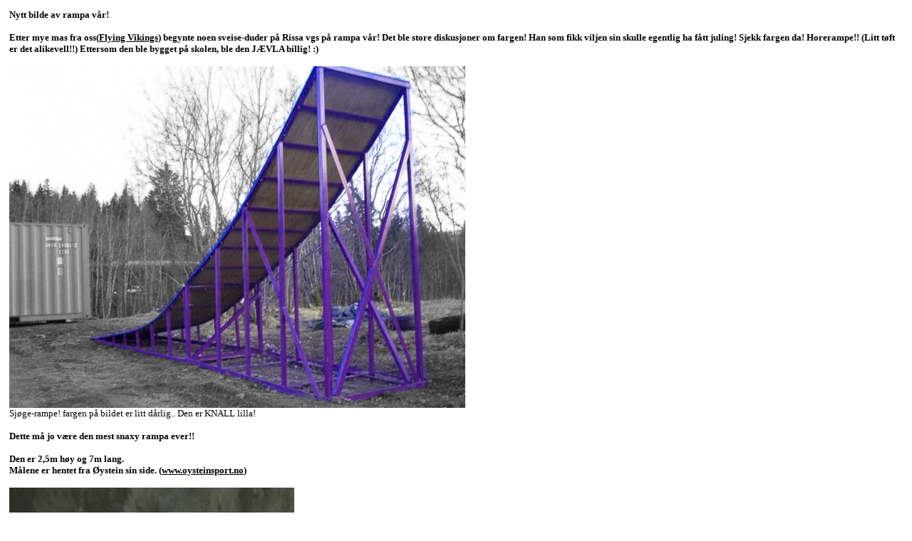

--- FILE ---
content_type: text/html
request_url: http://nilshermann.com/nyheter/rampa.htm
body_size: 984
content:
<html>

<head>
<meta NAME="Title" CONTENT="Freestyle Motocross">
<meta NAME="Author" CONTENT="Nils Hermann">
<meta NAME="Subject" CONTENT="Freestyle Motocross">
<meta NAME="Description" CONTENT="En side med filmer. bilder og masse annet FMX stuff.">
<meta NAME="Keywords"
CONTENT="freestyle motocross, fmx, motocross, filmer, bilder, skrivebordsbakgrunner, kj�p/salg, kj�p, salg, bertoni, solbriller">
<meta NAME="Robots" CONTENT="All">
<meta name="GENERATOR" content="Microsoft FrontPage 3.0">
<meta name="GENERATOR" content="Microsoft FrontPage 3.0">
<title>10feb04</title>
</head>

<body style="font-family: Verdana" link="#000000" vlink="#000000" alink="#000000">

<table border="0" cellpadding="5" cellspacing="0" width="100%">
  <tr>
    <td width="100%"><strong><small>Nytt bilde av rampa v�r!</small></strong><p><strong><small>Etter
    mye mas fra oss(<a href="http://www.flyingvikings.tk">Flying Vikings</a>) begynte noen
    sveise-duder p� Rissa vgs p� rampa v�r! Det ble store diskusjoner om fargen! Han som
    fikk viljen sin skulle egentlig ha f�tt juling! Sjekk fargen da! Horerampe!! (Litt t�ft
    er det alikevell!!) Ettersom den ble bygget p� skolen, ble den J�VLA billig! :)</small></strong></p>
    <p><img src="../bilder/rampa1.jpg" width="640" height="480"><br>
    <small>Sj�ge-rampe! fargen p� bildet er litt d�rlig.. Den er KNALL lilla!</small></p>
    <p><strong><small>Dette m� jo v�re den mest snaxy rampa ever!!</small></strong></p>
    <p><strong><small>Den er 2,5m h�y og 7m lang.</small><br>
    <small>M�lene er hentet fra �ystein sin side. (<a href="http://www.oysteinsport.no">www.oysteinsport.no</a>)</small></strong></p>
    <p><img src="../bilder/2ms.jpg" width="400" height="300" alt="2ms.jpg (21302 bytes)"><br>
    <small>Sveiserne: Traktor-Johan, Steffen og Agnar!!</small></p>
    <p><small>&nbsp;</small></p>
    <p><strong><small>-Nils Hermann-</small></strong></p>
    <p><a href="http://www.nilshermann.com/hoved.htm"><strong><small>Tilbake</small></strong></a></td>
  </tr>
</table>

<p>&nbsp;</p>
</body>
</html>
